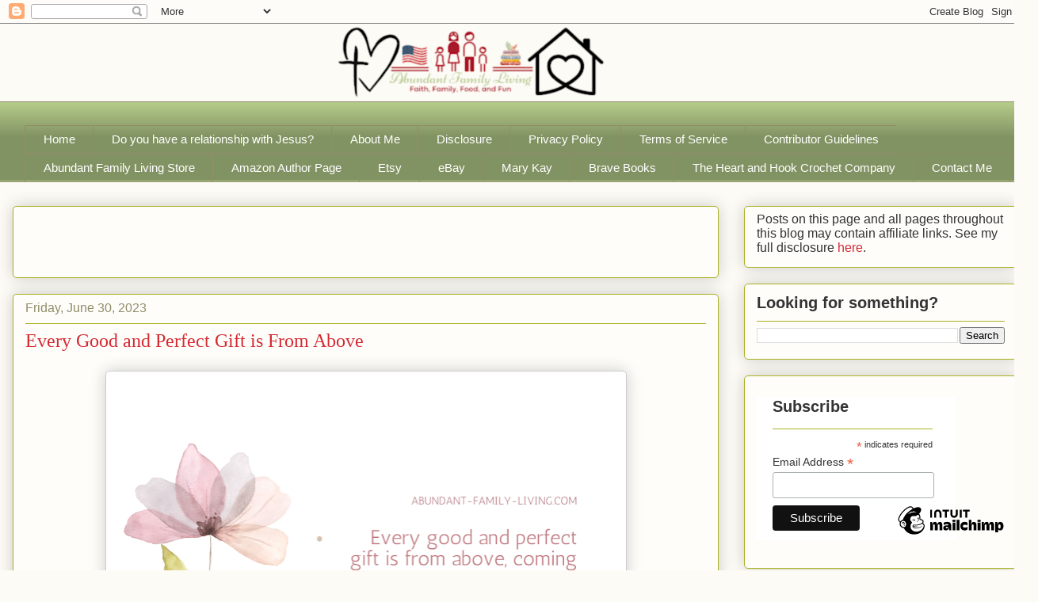

--- FILE ---
content_type: text/html; charset=utf-8
request_url: https://www.google.com/recaptcha/api2/aframe
body_size: 268
content:
<!DOCTYPE HTML><html><head><meta http-equiv="content-type" content="text/html; charset=UTF-8"></head><body><script nonce="-3arl85N4xVq3l1MNhTqGQ">/** Anti-fraud and anti-abuse applications only. See google.com/recaptcha */ try{var clients={'sodar':'https://pagead2.googlesyndication.com/pagead/sodar?'};window.addEventListener("message",function(a){try{if(a.source===window.parent){var b=JSON.parse(a.data);var c=clients[b['id']];if(c){var d=document.createElement('img');d.src=c+b['params']+'&rc='+(localStorage.getItem("rc::a")?sessionStorage.getItem("rc::b"):"");window.document.body.appendChild(d);sessionStorage.setItem("rc::e",parseInt(sessionStorage.getItem("rc::e")||0)+1);localStorage.setItem("rc::h",'1769686329838');}}}catch(b){}});window.parent.postMessage("_grecaptcha_ready", "*");}catch(b){}</script></body></html>

--- FILE ---
content_type: application/javascript; charset=utf-8
request_url: https://fundingchoicesmessages.google.com/f/AGSKWxWB3Gza8nj3fMeV7WR3Sq8vD28mMC7jg0NBPAGOMYpbuaLygpbR4qYvyFOuqZKSUZ5DjyhCkZm6AZwxWu_-_82iXV4LWjym0NapK7_agCXWzbOG2KraQ0iKHZcw73jOP47kQtWp80_p1tV4M6wf5n5vMgOte6JvpxbdvxCvsfg8A_oqNSi_uVIDDALZ/_/convertjsontoad./script-adv-?PopAd=/layer/ads./ads/leaderboard_
body_size: -1283
content:
window['d179ea52-d878-465c-86a0-1a941270fc0d'] = true;

--- FILE ---
content_type: application/x-javascript; charset=UTF-8
request_url: https://www.biblegateway.com/votd/get/?format=json&version=NASB&callback=BG.votdWriteCallback
body_size: 322
content:
BG.votdWriteCallback({"votd":{"text":"&ldquo;And sitting down, He called the twelve and *said to them, &#8220;If anyone wants to be first, he shall be last of all and servant of all.&#8221;&rdquo;","content":"And sitting down, He called the twelve and *said to them, &#8220;If anyone wants to be first, he shall be last of all and servant of all.&#8221;","display_ref":"Mark 9:35","reference":"Mark 9:35","permalink":"https:\/\/www.biblegateway.com\/passage\/?search=Mark%209%3A35&amp;version=NASB","copyright":"","copyrightlink":"https:\/\/www.biblegateway.com\/versions\/index.php?action=getVersionInfo&amp;vid=49&amp;lang=2","audiolink":"https:\/\/www.biblegateway.com\/audio\/mcconachie\/nasb\/Mark.9.35","day":"29","month":"01","year":"2026","version":"New American Standard Bible","version_id":"NASB","merchandising":""}});

--- FILE ---
content_type: application/javascript; charset=utf-8
request_url: https://fundingchoicesmessages.google.com/f/AGSKWxVELfBIIKK8A7NB-OaIyBSaFEFDf_MFgnclZMHHGoAuYZDy8FPi8h9lkcAo-HXRwOV09dHJpk3WvNMLvi4DPqdDh-Rpqwtw-gle1ubind4diuWNUoXPk2Zex_d8RpVzBJ0Mj40yuw==?fccs=W251bGwsbnVsbCxudWxsLG51bGwsbnVsbCxudWxsLFsxNzY5Njg2MzI5LDEyOTAwMDAwMF0sbnVsbCxudWxsLG51bGwsW251bGwsWzcsOSw2XSxudWxsLDIsbnVsbCwiZW4iLG51bGwsbnVsbCxudWxsLG51bGwsbnVsbCwzXSwiaHR0cHM6Ly93d3cuYWJ1bmRhbnQtZmFtaWx5LWxpdmluZy5jb20vMjAyMy8wNi9ldmVyeS1nb29kLWFuZC1wZXJmZWN0LWdpZnQtaXMtZnJvbS1hYm92ZS5odG1sIixudWxsLFtbOCwibzFaUUs5SVh4V00iXSxbOSwiZW4tVVMiXSxbMTksIjIiXSxbMTcsIlswXSJdLFsyNCwiIl0sWzI5LCJmYWxzZSJdXV0
body_size: 231
content:
if (typeof __googlefc.fcKernelManager.run === 'function') {"use strict";this.default_ContributorServingResponseClientJs=this.default_ContributorServingResponseClientJs||{};(function(_){var window=this;
try{
var qp=function(a){this.A=_.t(a)};_.u(qp,_.J);var rp=function(a){this.A=_.t(a)};_.u(rp,_.J);rp.prototype.getWhitelistStatus=function(){return _.F(this,2)};var sp=function(a){this.A=_.t(a)};_.u(sp,_.J);var tp=_.ed(sp),up=function(a,b,c){this.B=a;this.j=_.A(b,qp,1);this.l=_.A(b,_.Pk,3);this.F=_.A(b,rp,4);a=this.B.location.hostname;this.D=_.Fg(this.j,2)&&_.O(this.j,2)!==""?_.O(this.j,2):a;a=new _.Qg(_.Qk(this.l));this.C=new _.dh(_.q.document,this.D,a);this.console=null;this.o=new _.mp(this.B,c,a)};
up.prototype.run=function(){if(_.O(this.j,3)){var a=this.C,b=_.O(this.j,3),c=_.fh(a),d=new _.Wg;b=_.hg(d,1,b);c=_.C(c,1,b);_.jh(a,c)}else _.gh(this.C,"FCNEC");_.op(this.o,_.A(this.l,_.De,1),this.l.getDefaultConsentRevocationText(),this.l.getDefaultConsentRevocationCloseText(),this.l.getDefaultConsentRevocationAttestationText(),this.D);_.pp(this.o,_.F(this.F,1),this.F.getWhitelistStatus());var e;a=(e=this.B.googlefc)==null?void 0:e.__executeManualDeployment;a!==void 0&&typeof a==="function"&&_.To(this.o.G,
"manualDeploymentApi")};var vp=function(){};vp.prototype.run=function(a,b,c){var d;return _.v(function(e){d=tp(b);(new up(a,d,c)).run();return e.return({})})};_.Tk(7,new vp);
}catch(e){_._DumpException(e)}
}).call(this,this.default_ContributorServingResponseClientJs);
// Google Inc.

//# sourceURL=/_/mss/boq-content-ads-contributor/_/js/k=boq-content-ads-contributor.ContributorServingResponseClientJs.en_US.o1ZQK9IXxWM.es5.O/d=1/exm=ad_blocking_detection_executable,kernel_loader,loader_js_executable,web_iab_tcf_v2_signal_executable/ed=1/rs=AJlcJMzkWD0vxt1gVcfmiBA6nHi7pe9_aQ/m=cookie_refresh_executable
__googlefc.fcKernelManager.run('\x5b\x5b\x5b7,\x22\x5b\x5bnull,\\\x22abundant-family-living.com\\\x22,\\\x22AKsRol_fMfCgmrqYMFV8PruADhgw1Ay1dg1d_ZByotwfp7VUjs6aNfhLiYYAIy8nqWsqcdQQ5M_f79jppxvFjc9In-7TjSDT7beJLmFNX9Bd3-EfpOs-I7PSC4W4qVZ00LYDgpNHeVKPkg4sBQgtzrWtt8BtQXLLPw\\\\u003d\\\\u003d\\\x22\x5d,null,\x5b\x5bnull,null,null,\\\x22https:\/\/fundingchoicesmessages.google.com\/f\/AGSKWxX6rPgG5SiiDfrjKURgwF8OqPhnr0VkMcjG0FnLodyLMKXqmMD8N7FQAofA_kmhYkEjo1b9LPkxUVg3TzmLUj183yvGdMEtAtYjJWxf982EKkLFo_3IrvQi1Ao_9rc_hdo1YcU6lA\\\\u003d\\\\u003d\\\x22\x5d,null,null,\x5bnull,null,null,\\\x22https:\/\/fundingchoicesmessages.google.com\/el\/AGSKWxVZQ09HGeuXZaXSNaUC5OM2MGcfOLGQxTd3LSAIx-Bz-NGAam_gPMVjUKwxkxCnIvAPa__Dl8Yry1cDhbaAF4Ur3obbm29pwLLVBzk172q0CSZjz2buJbP6OLITBziHvheLIllImQ\\\\u003d\\\\u003d\\\x22\x5d,null,\x5bnull,\x5b7,9,6\x5d,null,2,null,\\\x22en\\\x22,null,null,null,null,null,3\x5d,null,\\\x22Privacy and cookie settings\\\x22,\\\x22Close\\\x22,null,null,null,\\\x22Managed by Google. Complies with IAB TCF. CMP ID: 300\\\x22\x5d,\x5b2,1\x5d\x5d\x22\x5d\x5d,\x5bnull,null,null,\x22https:\/\/fundingchoicesmessages.google.com\/f\/AGSKWxVd2CwVw8jbw_lSH7PBHUfnMNxySHkGvELYEwIafYo6OUVBpoTZVzeNmzFkCrLRugF7tlnABRX9Gx9JZmResokAnI7Sy9C7kBt0fTUVUnabYBaOU3HpAVt4-voVQOAF5-E0EiAi0A\\u003d\\u003d\x22\x5d\x5d');}